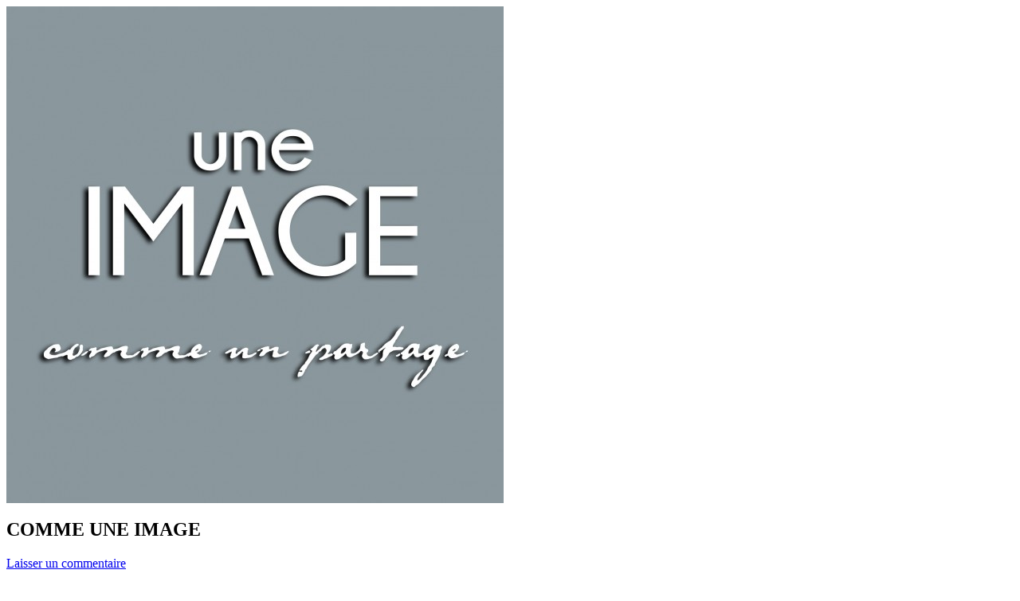

--- FILE ---
content_type: text/html; charset=UTF-8
request_url: https://www.marc-pouyet.net/comme-une-image/
body_size: 1499
content:

			
				
	<article id="post-327" class="post-327 post type-post status-publish format-standard has-post-thumbnail hentry category-ateliers-rencontres">
				<header class="entry-header">
			<img width="624" height="624" src="https://www.marc-pouyet.net/wp-content/uploads/2010/07/Une-image1-624x624.jpg" class="attachment-post-thumbnail wp-post-image" alt="Une image" />
						<h1 class="entry-title">COMME UNE IMAGE</h1>
										<div class="comments-link">
					<a href="https://www.marc-pouyet.net/comme-une-image/#respond" title="Commentaire sur COMME UNE IMAGE"><span class="leave-reply">Laisser un commentaire</span></a>				</div><!-- .comments-link -->
					</header><!-- .entry-header -->

				<div class="entry-content">
			<p align="center"><img src="http://www.marc-pouyet.net/wp-content/uploads/2010/05/image-001.jpg" alt="image-001.jpg" /></p>
<p align="center">COMME UNE IMAGE 001</p>
					</div><!-- .entry-content -->
		
		<footer class="entry-meta">
			Cette entrée a été publiée dans <a href="https://www.marc-pouyet.net/category/ateliers-rencontres/" rel="category tag">Créations-Rencontres</a> le <a href="https://www.marc-pouyet.net/comme-une-image/" title="15 h 28 min" rel="bookmark"><time class="entry-date" datetime="2010-05-31T15:28:58+00:00">31 mai 2010</time></a> <span class="by-author">par <span class="author vcard"><a class="url fn n" href="https://www.marc-pouyet.net/author/marcpouyet/" title="Afficher tous les articles par Marc Pouyet" rel="author">Marc Pouyet</a></span></span>.								</footer><!-- .entry-meta -->
	</article><!-- #post -->


				
<div id="comments" class="comments-area">

	
	
									<div id="respond" class="comment-respond">
				<h3 id="reply-title" class="comment-reply-title">Laisser un commentaire <small><a rel="nofollow" id="cancel-comment-reply-link" href="/comme-une-image/#respond" style="display:none;">Annuler la réponse.</a></small></h3>
									<form action="https://www.marc-pouyet.net/wp-comments-post.php" method="post" id="commentform" class="comment-form">
																			<p class="comment-notes"><span id="email-notes">Votre adresse de messagerie ne sera pas publiée.</span> Les champs obligatoires sont indiqués avec <span class="required">*</span></p>							<p class="comment-form-author"><label for="author">Nom <span class="required">*</span></label> <input id="author" name="author" type="text" value="" size="30" aria-required='true' /></p>
<p class="comment-form-email"><label for="email">Adresse de contact <span class="required">*</span></label> <input id="email" name="email" type="text" value="" size="30" aria-describedby="email-notes" aria-required='true' /></p>
<p class="comment-form-url"><label for="url">Site web</label> <input id="url" name="url" type="text" value="" size="30" /></p>
												<p class="comment-form-comment"><label for="comment">Commentaire</label> <textarea id="comment" name="comment" cols="45" rows="8" aria-describedby="form-allowed-tags" aria-required="true"></textarea></p>						<p class="form-allowed-tags" id="form-allowed-tags">Vous pouvez utiliser ces balises et attributs <abbr title="HyperText Markup Language">HTML</abbr>&nbsp;:  <code>&lt;a href=&quot;&quot; title=&quot;&quot;&gt; &lt;abbr title=&quot;&quot;&gt; &lt;acronym title=&quot;&quot;&gt; &lt;b&gt; &lt;blockquote cite=&quot;&quot;&gt; &lt;cite&gt; &lt;code&gt; &lt;del datetime=&quot;&quot;&gt; &lt;em&gt; &lt;i&gt; &lt;q cite=&quot;&quot;&gt; &lt;strike&gt; &lt;strong&gt; </code></p>						<p class="form-submit">
							<input name="submit" type="submit" id="submit" class="submit" value="Laisser un commentaire" />
							<input type='hidden' name='comment_post_ID' value='327' id='comment_post_ID' />
<input type='hidden' name='comment_parent' id='comment_parent' value='0' />
						</p>
						
<noscript><input type="hidden" name="JS04X7" value="NS1" /></noscript>
<noscript><p><strong>JavaScript est actuellement désactivé. Afin de pouvoir poster un commentaire, s'il vous plaît contrôlez que les Cookies et JavaScript sont activés puis rechargez la page.</strong> <a href="http://enable-javascript.com/" rel="nofollow external" >Cliquez ici pour savoir comment activer JavaScript dans votre navigateur.</a></p></noscript>
					</form>
							</div><!-- #respond -->
			
</div><!-- #comments .comments-area -->

			